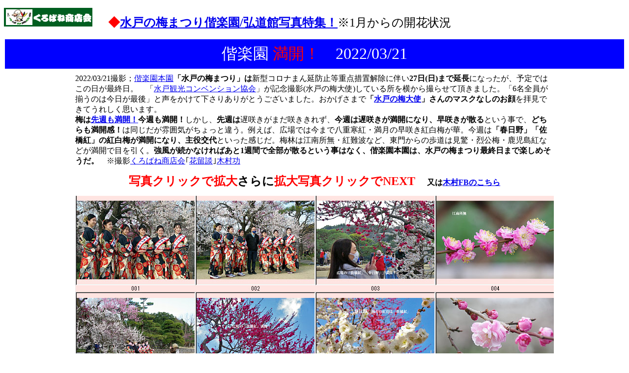

--- FILE ---
content_type: text/html
request_url: http://kurobane.biz/2022/220321-kairakuen/index.htm
body_size: 9974
content:
<!DOCTYPE html PUBLIC "-//W3C//DTD XHTML 1.0 Transitional//EN" "http://www.w3.org/TR/xhtml1/DTD/xhtml1-transitional.dtd">
<html xmlns="http://www.w3.org/1999/xhtml">

<head>
<meta content="ja" http-equiv="Content-Language" />
<meta content="text/html; charset=shift_jis" http-equiv="Content-Type" />
<title>偕楽園(本園) 満開！　2022/03/21</title>
<style type="text/css">
.auto-style1 {
	text-align: left;
}
.auto-style2 {
	text-align: center;
	color: #FFFFFF;
	background-color: #0000FF;
	font-size: xx-large;
}
.auto-style3 {
	text-align: center;
}
.auto-style4 {
	text-align: center;
	font-weight: bold;
}
.auto-style5 {
	color: #FF0000;
}
.auto-style6 {
	font-size: x-large;
}
.auto-style7 {
	font-weight: normal;
}
.auto-style8 {
	font-weight: normal;
	font-size: medium;
	color: #000000;
}
</style>
</head>

<body>

<p><a href="http://www.kurobane.biz/">
<img src="../../kurobane-baner.gif" style="border-width: 0px" /></a>　　<span class="auto-style7" style="font-size: x-large;"><strong class="auto-style6" style="color: rgb(0, 0, 0); font-family: Meiryo; font-style: normal; font-variant-ligatures: normal; font-variant-caps: normal; letter-spacing: normal; orphans: 2; text-align: start; text-indent: 0px; text-transform: none; white-space: normal; widows: 2; word-spacing: 0px; -webkit-text-stroke-width: 0px; text-decoration-thickness: initial; text-decoration-style: initial; text-decoration-color: initial;"><span class="auto-style4" style="color: rgb(255, 0, 0);">◆</span><a href="http://www.kurobane.biz/2022/2022umematsuri-photo/" target="_blank">水戸の梅まつり偕楽園/弘道館写真特集！</a></strong><span class="auto-style6" style="color: rgb(0, 0, 0); font-family: Meiryo; font-style: normal; font-variant-ligatures: normal; font-variant-caps: normal; letter-spacing: normal; orphans: 2; text-align: start; text-indent: 0px; text-transform: none; white-space: normal; widows: 2; word-spacing: 0px; -webkit-text-stroke-width: 0px; text-decoration-thickness: initial; text-decoration-style: initial; text-decoration-color: initial;">※</span><span style="color: rgb(0, 0, 0); font-family: Meiryo; font-style: normal; font-variant-ligatures: normal; font-variant-caps: normal; letter-spacing: normal; orphans: 2; text-align: start; text-indent: 0px; text-transform: none; white-space: normal; widows: 2; word-spacing: 0px; -webkit-text-stroke-width: 0px; text-decoration-thickness: initial; text-decoration-style: initial; text-decoration-color: initial;">1月からの開花状況</span></span><span style="color: rgb(0, 0, 0); font-family: Meiryo; font-size: medium; font-style: normal; font-variant-ligatures: normal; font-variant-caps: normal; letter-spacing: normal; orphans: 2; text-align: start; text-indent: 0px; text-transform: none; white-space: normal; widows: 2; word-spacing: 0px; -webkit-text-stroke-width: 0px; text-decoration-thickness: initial; text-decoration-style: initial; text-decoration-color: initial;"></p>
</span>
<table align="center" cellpadding="8" style="width: 100%">
	<tr>
		<td class="auto-style2">
		偕楽園 <span class="auto-style5">満開！</span>　2022/03/21</td>
	</tr>
	</table>
<table align="center" cellpadding="6" style="width: 600px">
	<tr>
		<td class="auto-style1">
		<span style="color: rgb(0, 0, 0); font-family: Meiryo; font-style: normal; font-variant-ligatures: normal; font-variant-caps: normal; letter-spacing: normal; orphans: 2; text-align: left; text-indent: 0px; text-transform: none; white-space: normal; widows: 2; word-spacing: 0px; -webkit-text-stroke-width: 0px; text-decoration-style: initial; text-decoration-color: initial; display: inline !important; float: none;">
		2022/03/21撮影；<a href="http://www.kurobane.biz/kairakuen-index.htm" target="_blank">偕楽園本園</a><strong>「水戸の梅まつり」は</strong>新型コロナまん延防止等重点措置解除に伴い<strong>27日(日)まで延長</strong>になったが、予定ではこの日が最終日。　「<a href="https://mitokoumon.com/festival/ume.html" target="_blank">水戸観光コンベンション協会</a>」が記念撮影(水戸の梅大使)している所を横から撮らせて頂きました。「6名全員が揃うのは今日が最後」と声をかけて下さりありがとうございました。おかげさまで<strong>「</strong><a href="http://www.kurobane.biz/umetaishi.htm" target="_blank"><strong>水戸の梅大使</strong></a><strong>」さんのマスクなしのお顔</strong>を拝見できてうれしく思います。<br />
		<strong>梅は</strong><a href="http://www.kurobane.biz/2022/220313-kairakuen/" target="_blank"><strong>先週も満開！</strong></a><strong>今週も満開！</strong>しかし、<strong>先週は</strong>遅咲きがまだ咲ききれず、<strong>今週は遅咲きが満開になり、早咲きが散る</strong>という事で、<strong>どちらも満開感！</strong>は同じだが雰囲気がちょっと違う。例えば、広場では今まで八重寒紅・満月の早咲き紅白梅が華。今週は<strong>「春日野」「佐橋紅」の紅白梅が満開になり、主役交代</strong>といった感じだ。梅林は江南所無・紅難波など、東門からの歩道は見驚・烈公梅・鹿児島紅などが満開で目を引く。<strong>強風が続かなければあと1週間で全部が散るという事はなく、偕楽園本園は、水戸の梅まつり最終日まで楽しめそうだ。　</strong>※撮影</span><a href="http://www.kurobane.biz/" style="font-family: Meiryo; font-style: normal; font-variant-ligatures: normal; font-variant-caps: normal; letter-spacing: normal; orphans: 2; text-align: left; text-indent: 0px; text-transform: none; white-space: normal; widows: 2; word-spacing: 0px; -webkit-text-stroke-width: 0px;">くろばね商店会</a><span style="color: rgb(0, 0, 0); font-family: Meiryo; font-style: normal; font-variant-ligatures: normal; font-variant-caps: normal; letter-spacing: normal; orphans: 2; text-align: left; text-indent: 0px; text-transform: none; white-space: normal; widows: 2; word-spacing: 0px; -webkit-text-stroke-width: 0px; text-decoration-style: initial; text-decoration-color: initial; display: inline !important; float: none;">｢</span><a href="http://www8.plala.or.jp/karudan/" style="font-family: Meiryo; font-style: normal; font-variant-ligatures: normal; font-variant-caps: normal; letter-spacing: normal; orphans: 2; text-align: left; text-indent: 0px; text-transform: none; white-space: normal; widows: 2; word-spacing: 0px; -webkit-text-stroke-width: 0px;" target="_blank">花留談</a><span style="color: rgb(0, 0, 0); font-family: Meiryo; font-style: normal; font-variant-ligatures: normal; font-variant-caps: normal; letter-spacing: normal; orphans: 2; text-align: left; text-indent: 0px; text-transform: none; white-space: normal; widows: 2; word-spacing: 0px; -webkit-text-stroke-width: 0px; text-decoration-style: initial; text-decoration-color: initial; display: inline !important; float: none;">｣</span><a href="http://www8.plala.or.jp/karudan/i/access.htm" style="font-family: Meiryo; font-style: normal; font-variant-ligatures: normal; font-variant-caps: normal; letter-spacing: normal; orphans: 2; text-align: left; text-indent: 0px; text-transform: none; white-space: normal; widows: 2; word-spacing: 0px; -webkit-text-stroke-width: 0px;" target="_blank">木村功</a></td>
	</tr>
	<tr>
		<td class="auto-style4"><font size="5"><font color="#FF0000">写真クリックで拡大</font>さらに<font color="#FF0000" style="text-align: center">拡大写真クリックでNEXT　</font></font><font style="text-align: center"><span class="auto-style8"><strong>又は<a href="https://www.facebook.com/isao.kimura.56/posts/4667308526729487" target="_blank">木村FBのこちら</a></strong></span></font></td>
	</tr>
	<tr>
		<td class="auto-style3">
		<map id="ImgMap0" name="ImgMap0">
			<area alt="" coords="3, 10, 242, 176" href="01.htm" shape="rect" />
			<area alt="" coords="249, 15, 491, 172" href="02.htm" shape="rect" />
			<area alt="" coords="498, 12, 731, 169" href="03.htm" shape="rect" />
			<area alt="" coords="737, 15, 973, 172" href="04.htm" shape="rect" />
			<area alt="" coords="7, 211, 245, 367" href="05.htm" shape="rect" />
			<area alt="" coords="251, 209, 489, 373" href="06.htm" shape="rect" />
			<area alt="" coords="494, 204, 735, 365" href="07.htm" shape="rect" />
			<area alt="" coords="741, 204, 973, 366" href="08.htm" shape="rect" />
			<area alt="" coords="3, 407, 242, 565" href="09.htm" shape="rect" />
			<area alt="" coords="248, 404, 490, 567" href="10.htm" shape="rect" />
			<area alt="" coords="499, 404, 733, 572" href="11.htm" shape="rect" />
			<area alt="" coords="741, 405, 973, 561" href="12.htm" shape="rect" />
			<area alt="" coords="4, 603, 246, 761" href="13.htm" shape="rect" />
			<area alt="" coords="247, 601, 481, 767" href="14.htm" shape="rect" />
			<area alt="" coords="497, 604, 729, 769" href="15.htm" shape="rect" />
			<area alt="" coords="737, 603, 973, 767" href="16.htm" shape="rect" />
		</map>
		<img height="798" src="index-01.jpg" usemap="#ImgMap0" width="974" /></td>
	</tr>
	<tr>
		<td class="auto-style3">
		<map id="ImgMap1" name="ImgMap1">
			<area alt="" coords="5, 8, 238, 175" href="17.htm" shape="rect" />
			<area alt="" coords="236, 7, 480, 183" href="18.htm" shape="rect" />
			<area alt="" coords="488, 12, 721, 176" href="19.htm" shape="rect" />
			<area alt="" coords="732, 7, 966, 180" href="20.htm" shape="rect" />
			<area alt="" coords="4, 207, 234, 378" href="21.htm" shape="rect" />
			<area alt="" coords="241, 207, 487, 375" href="22.htm" shape="rect" />
			<area alt="" coords="491, 204, 722, 372" href="23.htm" shape="rect" />
			<area alt="" coords="733, 213, 966, 374" href="24.htm" shape="rect" />
			<area alt="" coords="1, 406, 237, 570" href="25.htm" shape="rect" />
			<area alt="" coords="243, 405, 485, 569" href="26.htm" shape="rect" />
			<area alt="" coords="485, 406, 725, 572" href="27.htm" shape="rect" />
			<area alt="" coords="730, 402, 966, 565" href="28.htm" shape="rect" />
		</map>
		<img height="608" src="index-02.jpg" usemap="#ImgMap1" width="967" /></td>
	</tr>
	</table>

<p align="center"><font size="5"><a href="http://www.kurobane.biz/">home</a></font></p>
<p align="center"><font size="5"><a href="http://www.kurobane.biz/">くろばね商店会</a></font></p>
<p align="center">-</p>

</body>

</html>
